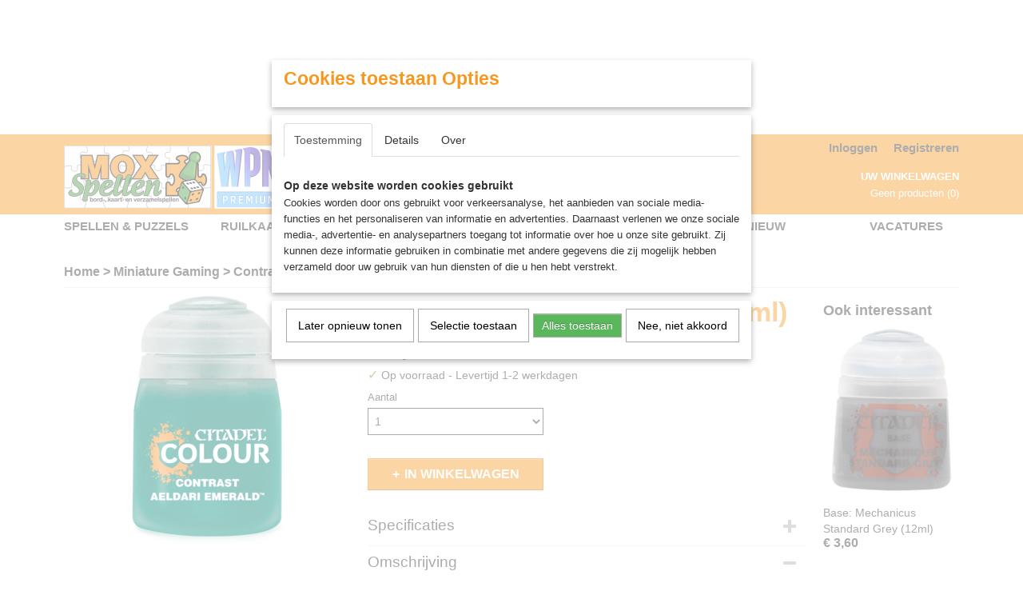

--- FILE ---
content_type: text/html; charset=UTF-8
request_url: https://www.moxspellen.nl/webshop/miniature-gaming/detail/5877/contrast-aeldari-emerald-18ml.html
body_size: 10715
content:
<!DOCTYPE html>
<html lang="nl" prefix="og: http://ogp.me/ns#">
<head>
  <script src="/core/javascript/polyfills/polyfills-transpiled.js" defer nomodule></script>
  <meta name="keywords" content=""/>
  <meta name="description" content="Contrast: Aeldari Emerald (18ml)"/>
  <meta name="language" content="nl"/>
  <meta name="charset" content="UTF-8"/>
  <meta name="google-site-verification" content="google-site-verification=htpufbCC90DMS1C2xtrVteh9Wt6rDKNFyxvOyMYYXg8"/>
  <meta name="facebook-domain-verification" content="zfdfw8a4ypc1d3le0ijy2y63izxayt"/>
  <meta name="author" content="Mox bordspellen"/>
  <meta name="generator" content="IZICMS2.0"/>
  <meta property="msapplication-TileImage" content="https://www.moxspellen.nl/apple-touch-icon.png?1595514465"/>
  <link href="https://www.moxspellen.nl/apple-touch-icon.png?1595514465" rel="icon" sizes="400x400"/>
  <link href="https://www.moxspellen.nl/favicon.ico" rel="icon" sizes="16x16"/>
  <link href="/service/xml/News/atom.xml" rel="alternate" title="Alle berichten"/>
  <link href="/data/cache/compressedIncludes/compressedIncludes_2400084255_9e065566afeaf39f2199cc7554e9c551.css" rel="stylesheet" media="all"/>
  <link href="https://fonts.googleapis.com/css?family=Lato:400,700&amp;r=3788&amp;fp=" rel="stylesheet" media="screen"/>
  <script src="/core/javascript/mootools/mootools-core-1.6.0-transpiled.js?r=3788&amp;fp=4640980f"></script>
  <script src="/core/javascript/mootools/mootools-more-1.6.0-transpiled.js?r=3788&amp;fp=4640980f"></script>
  <script src="https://www.google.com/recaptcha/api.js?r=3788&amp;fp="></script>
  <script src="/core/javascript/lib/helper/LocaleGlobal-minified.js?r=3788&amp;fp=4640980f" type="module"></script>
  <script src="/core/javascript/lib/helper/LocaleGlobal-transpiled.js?r=3788&amp;fp=4640980f" defer nomodule></script>
  <script src="/modules/Shop/templates/bootstrap/js/accordion-transpiled.js?r=3788&amp;fp=3147a899"></script>
  <script src="/modules/Shop/templates/bootstrap/js/pixeldensity-transpiled.js?r=3788&amp;fp=3147a899"></script>
  <script src="/modules/Shop/templates/bootstrap/js/modal.js?r=3788&amp;fp=7fb270e5"></script>
  <script src="/modules/Shop/templates/bootstrap/js/product-behaviour-transpiled.js?r=3788&amp;fp=3147a899"></script>
  <script src="/modules/Shop/templates/bootstrap/js/product_attributes-transpiled.js?r=3788&amp;fp=3147a899"></script>
  <script src="/modules/Shop/templates/bootstrap/js/cerabox/cerabox-transpiled.js?r=3788&amp;fp=3147a899"></script>
  <script src="/core/javascript/lib/legacy/Toolbox-minified.js?r=3788&amp;fp=4640980f" type="module"></script>
  <script src="/core/javascript/lib/legacy/Toolbox-transpiled.js?r=3788&amp;fp=4640980f" defer nomodule></script>
  <script src="/core/javascript/lib/legacy/Loader-minified.js?r=3788&amp;fp=4640980f" type="module"></script>
  <script src="/core/javascript/lib/legacy/Loader-transpiled.js?r=3788&amp;fp=4640980f" defer nomodule></script>
  <script src="/modules/AfterSale/templates/default/js/cookiepolicy.js?r=3788&amp;fp=4d38d166"></script>
  <script src="/modules/AfterSale/templates/default/js/facebook-transpiled.js?r=3788&amp;fp=4640980f"></script>
  <script src="/templates/responsive-1/js/touch-mootools-transpiled.js?r=3788&amp;fp=3147a899"></script>
  <script src="/templates/responsive-1/js/category-menu-transpiled.js?r=3788&amp;fp=3147a899"></script>
  <script src="/templates/responsive-1/js/columnizer-transpiled.js?r=3788&amp;fp=3147a899"></script>
  <script src="/templates/responsive-1/js/responsive-transpiled.js?r=3788&amp;fp=3147a899"></script>
  <script src="/templates/responsive-1/js/designListener-transpiled.js?r=3788&amp;fp=3147a899"></script>
  <script>/*<![CDATA[*/
    document.addEventListener('DOMContentLoaded',function(){
      var evt = document.createEvent('CustomEvent');evt.initCustomEvent( 'designchange', false, false, {"carousel_slide_duration":"3000ms","carousel_slide1_enabled":"1","carousel_slide1_animation":"slide-up","carousel_slide1_button_text":"","carousel_slide1_button_href":"\/","carousel_slide2_enabled":"-1","carousel_slide2_animation":"slide-right","carousel_slide2_button_text":"","carousel_slide2_button_href":"","carousel_slide3_enabled":"-1","carousel_slide3_animation":"slide-left","carousel_slide3_button_text":"","carousel_slide3_button_href":"","carousel_slide3_slogan":"","carousel_slide4_enabled":"-1","carousel_slide4_animation":"slide-down","carousel_slide4_button_text":"","carousel_slide4_button_href":"","carousel_slide4_slogan":"","carousel_slide5_enabled":"-1","carousel_slide5_animation":"slide-left","carousel_slide5_button_text":"","carousel_slide5_button_href":"\/","carousel_slide5_slogan":"","carousel_slide1_full_image_link":"","carousel_slide1_slogan":"","carousel_slide2_full_image_link":"https:\/\/www.moxspellen.nl\/webshop\/ruilkaarten\/magic-the-gathering\/lorwyn-eclipsed\/","carousel_slide2_slogan":"","carousel_slide3_full_image_link":"https:\/\/www.moxspellen.nl\/webshop\/spellen--puzzels\/detail\/14076\/gelati.html","carousel_slide4_full_image_link":"https:\/\/www.moxspellen.nl\/webshop\/spellen--puzzels\/detail\/12549\/sheep-showdown.html","carousel_slide5_full_image_link":""} );document.dispatchEvent(evt);
      Locale.define('nl-NL','Core',{"cancel":"Annuleren","close":"Sluiten"});
      Locale.define('nl-NL','Shop',{"loading":"Een moment geduld alstublieft..","error":"Er is helaas een fout opgetreden.","added":"Toegevoegd","product_added_short":"&#x2713; Toegevoegd aan winkelwagen:","product_not_added":"Het product kon niet worden toegevoegd.","variation_not_given_short":"Kies de gewenste uitvoering:","attribute_dimension_error":"Het veld '%s' bevat een ongeldige waarde.","please_enter_valid_email":"Vul alsjeblieft een geldig e-mailadres in."});
      Locale.define('nl-NL','Cookie',{"cookie_option_heading":"Cookies toestaan Opties","cookie_option_footer":"<div class=buttons><a class='btn cookie-btn' id='cookie-showagain'>Later opnieuw tonen<\/a><a class='btn cookie-btn' id='allow-selection'>Selectie toestaan<\/a><a class='btn cookie-btn-selected' id='allow-all'>Alles toestaan<\/a><\/div>","cookie_option_body":"<div class='cookie-content' id='mainContent'><ul class='nav nav-tabs'><li><a href='#consent'>Toestemming<\/a><\/li><li><a href='#details'>Details<\/a><\/li><li><a href='#about'>Over<\/a><\/li><\/ul><div id='tabData[consent]' class='tabData'><h4 id='shp-cookie-settings'>Op deze website worden cookies gebruikt<\/h4><p>Cookies worden door ons gebruikt voor verkeersanalyse, het aanbieden van sociale media-functies en het personaliseren van informatie en advertenties. Daarnaast verlenen we onze sociale media-, advertentie- en analysepartners toegang tot informatie over hoe u onze site gebruikt. Zij kunnen deze informatie gebruiken in combinatie met andere gegevens die zij mogelijk hebben verzameld door uw gebruik van hun diensten of die u hen hebt verstrekt.<\/p><\/div><div id='tabData[details]' class='tabData'><div class='form-check align-items-center'><h4 id='shp-cookie-settings'>Noodzakelijk<\/h4><input class='form-check-input' type='checkbox' role='switch' id='shp-cookie-ncecessary' checked='checked' disabled='disabled'><\/div><p>Door essenti\u00eble functies zoals paginanavigatie en toegang tot beveiligde delen van de website mogelijk te maken, dragen noodzakelijke cookies bij aan de bruikbaarheid van een website. Deze cookies zijn essentieel voor de correcte werking van de website.<\/p><div class='form-check align-items-center'><h4 id='shp-cookie-settings'>Statistieken<\/h4><input class='form-check-input' type='checkbox' role='switch' id='shp-cookie-statistics' checked='checked'><\/div><p>Statistische cookies verzamelen en verstrekken anonieme gegevens om website-eigenaren te helpen begrijpen hoe gebruikers omgaan met hun sites.<\/p><div class='form-check align-items-center'><h4 id='shp-cookie-settings'>Marketing<\/h4><input class='form-check-input' type='checkbox' role='switch' id='shp-cookie-marketing'><\/div><p>Er worden cookies voor marketingdoeleinden gebruikt om websitegebruikers te volgen. Het doel is om gebruikers relevante en interessante advertenties te tonen, waardoor deze waardevoller worden voor uitgevers en externe marketeers.<\/p><\/div><div id='tabData[about]' class='tabData'><p>Cookies zijn kleine tekstdocumenten die door websites kunnen worden gebruikt om de gebruikerservaring effici\u00ebnter te maken.<\/p><p>De wet bepaalt dat wij cookies op uw apparaat plaatsen als deze strikt noodzakelijk zijn voor de werking van deze website. Voor alle andere soorten cookies hebben wij uw toestemming nodig. wat betekent dat cookies die als noodzakelijk zijn gecategoriseerd, voornamelijk worden verwerkt op basis van AVG-art. 6 (1) (f). Alle overige cookies, dat wil zeggen die van de soorten voorkeuren en advertenties, worden verwerkt op basis van AVG-art. 6 (1) (a) AVG.<\/p><p>Deze website maakt gebruik van unieke soorten cookies. sommige cookies worden geplaatst via aanbiedingen van derden die op onze pagina's verschijnen.<\/p><p>Vermeld uw toestemmings-id en datum wanneer u contact met ons opneemt over uw toestemming.<\/p><\/div><\/div>","analyticsId":"UA-179379861-1","adwordId":"AW-"});
      Locale.use('nl-NL');
  });
  /*]]>*/</script>
  <script>/*<![CDATA[*/
    
    <!-- Facebook Pixel Code -->
    !function(f,b,e,v,n,t,s){if(f.fbq)return;n=f.fbq=function(){n.callMethod?
    n.callMethod.apply(n,arguments):n.queue.push(arguments)};if(!f._fbq)f._fbq=n;
    n.push=n;n.loaded=!0;n.version='2.0';n.queue=[];t=b.createElement(e);t.async=!0;
    t.src=v;s=b.getElementsByTagName(e)[0];s.parentNode.insertBefore(t,s)}(window,
    document,'script','https://connect.facebook.net/en_US/fbevents.js');
    fbq('init', '2381168761987441');
    fbq('track', 'PageView');
    <!-- End Facebook Pixel Code -->
  /*]]>*/</script>
  <style>/*<![CDATA[*/
    h1 {
color: #000000;
font-size: 16px;
}
#iziform_3 label {
  display: block;
  float: none;
}
  /*]]>*/</style>
  <!-- Global site tag (gtag.js) - Google Analytics -->
  <script async src="https://www.googletagmanager.com/gtag/js?id=UA-179379861-1"></script>
  <script>
    window.dataLayer = window.dataLayer || [];
    function gtag(){dataLayer.push(arguments);}
    gtag('js', new Date());
    gtag('config', 'UA-179379861-1', {"anonymize_ip":true});
  </script>
  <!-- End Google Analytics -->
  <title>Contrast: Aeldari Emerald (18ml) - Miniature Gaming Board wargames - Mox bordspellen - Mox spellen</title>
  <meta name="viewport" content="width=device-width, initial-scale=1.0, user-scalable=0, minimum-scale=1.0, maximum-scale=1.0"/>
</head>
<body itemscope itemtype="http://schema.org/WebPage">
<div id="top">
  <div id="topMenu" class="container">
    <div id="logo" onclick="document.location.href='/';"></div>
          <ul class="topMenu">
                  <li><a href="/contact.html">Contact & Openingstijden</a></li>
                  <li><a href="/faq-.html">FAQ / Veel gestelde vragen</a></li>
                  <li><a href="/vacatures.html">Vacatures</a></li>
        
      </ul>
      
<div id="basket" class="show_profile">
      <ul>
              <li><a href="/profiel/inloggen.html" rel="nofollow">Inloggen</a></li>
        <li><a href="/profiel/registreren.html">Registreren</a></li>
                </ul>
      <div class="cart">
    <label><a href="/webshop/basket.html" class="basketLink">Uw winkelwagen</a></label>
    <span class="basketPrice">Geen producten <span class="basketAmount">(0)</span></span>
  </div>
</div>
<script type="text/javascript" src="//translate.google.com/translate_a/element.js?cb=googleTranslateElementInit"></script>
<script type="text/javascript">
function googleTranslateElementInit() {
  new google.translate.TranslateElement({
      pageLanguage: 'nl',
      //includedLanguages: 'nl,en,fr,de',
      includedLanguages : '',
      layout: google.translate.TranslateElement.InlineLayout.SIMPLE,
  }, 'google_translate_element');
}
</script>
      </div>
      
    <form action="/zoeken.html" method="get" class="search">
      <input class="query" placeholder="Zoek op merk, product of trefwoord.." type="text" name="q" value="" />
      <button type="submit" class="btn">Zoeken</button>
    </form>
  </div>
  
<div id="menu">
  <div class="container">
    
    <ul class="pull-right">
                                                                                                                              
                  <li class=" pull-right"><a href="/vacatures.html">Vacatures</a></li>
                  
    </ul>
  
      <ul class="categories">
                          <li class="">
          <a class="dropdown-toggle" href="/webshop/spellen--puzzels/">Spellen & Puzzels <b class="caret"></b></a>
            <div class="dropdown">
              <a class="dropdown-heading" href="/webshop/spellen--puzzels/">Spellen & Puzzels</a>
              <ul>
                                              <li ><a href="/webshop/spellen--puzzels/partyspellen/" title="Partyspellen">Partyspellen</a></li>
                                              <li ><a href="/webshop/spellen--puzzels/familie/" title="Familie">Familie</a></li>
                                              <li ><a href="/webshop/spellen--puzzels/2-spelers/" title="2 spelers">2 spelers</a></li>
                                              <li ><a href="/webshop/spellen--puzzels/tokken--keezen/" title="Tokken &amp; Keezen">Tokken & Keezen</a></li>
                                              <li ><a href="/webshop/spellen--puzzels/kaartspellen/" title="Kaartspellen">Kaartspellen</a></li>
                                              <li ><a href="/webshop/spellen--puzzels/dobbelspellen/" title="Dobbelspellen">Dobbelspellen</a></li>
                                              <li ><a href="/webshop/spellen--puzzels/cooperatief/" title="Coöperatief">Coöperatief</a></li>
                                              <li ><a href="/webshop/spellen--puzzels/strategisch/" title="Strategisch">Strategisch</a></li>
                                              <li ><a href="/webshop/spellen--puzzels/kind/" title="Kind">Kind</a></li>
                                              <li ><a href="/webshop/spellen--puzzels/breinbrekers/" title="Breinbrekers">Breinbrekers</a></li>
                                              <li ><a href="/webshop/spellen--puzzels/puzzels/" title="Puzzels">Puzzels</a></li>
                                              <li ><a href="/webshop/spellen--puzzels/smart-games/" title="Smart Games">Smart Games</a></li>
                                              <li ><a href="/webshop/spellen--puzzels/dobbelstenen/" title="Dobbelstenen">Dobbelstenen</a></li>
                                              <li ><a href="/webshop/spellen--puzzels/schaken--dammen/" title="Schaken &amp; Dammen">Schaken & Dammen</a></li>
                                              <li ><a href="/webshop/spellen--puzzels/cadeaukaarten/" title="Cadeaukaarten">Cadeaukaarten</a></li>
                                              <li ><a href="/webshop/spellen--puzzels/alle-spellen/" title="Alle spellen">Alle spellen</a></li>
              
              </ul>
            </div>
          </li>
                              <li class="">
          <a class="dropdown-toggle" href="/webshop/ruilkaarten/">Ruilkaarten <b class="caret"></b></a>
            <div class="dropdown">
              <a class="dropdown-heading" href="/webshop/ruilkaarten/">Ruilkaarten</a>
              <ul>
                                              <li ><a href="/webshop/ruilkaarten/magic-the-gathering/" title="Magic: the Gathering">Magic: the Gathering</a></li>
                                              <li ><a href="/webshop/ruilkaarten/disney-lorcana/" title="Disney Lorcana">Disney Lorcana</a></li>
                                              <li ><a href="/webshop/ruilkaarten/pokemon-tcg/" title="Pokémon TCG">Pokémon TCG</a></li>
                                              <li ><a href="/webshop/ruilkaarten/star-wars-unlimited/" title="Star Wars Unlimited">Star Wars Unlimited</a></li>
                                              <li ><a href="/webshop/ruilkaarten/accessoires/" title="Accessoires">Accessoires</a></li>
                                              <li ><a href="/webshop/ruilkaarten/one-piece-tcg/" title="One Piece TCG">One Piece TCG</a></li>
                                              <li ><a href="/webshop/ruilkaarten/gundam-tcg/" title="Gundam TCG">Gundam TCG</a></li>
              
              </ul>
            </div>
          </li>
                              <li class="">
          <a class="dropdown-toggle" href="/webshop/miniature-gaming/">Miniature Gaming <b class="caret"></b></a>
            <div class="dropdown">
              <a class="dropdown-heading" href="/webshop/miniature-gaming/">Miniature Gaming</a>
              <ul>
                                              <li ><a href="/webshop/miniature-gaming/conquest--first-blood/" title="Conquest / First Blood">Conquest / First Blood</a></li>
                                              <li ><a href="/webshop/miniature-gaming/warhammer-40000/" title="Warhammer 40000">Warhammer 40000</a></li>
                                              <li ><a href="/webshop/miniature-gaming/age-of-sigmar/" title="Age of Sigmar">Age of Sigmar</a></li>
                                              <li ><a href="/webshop/miniature-gaming/blood-bowl/" title="Blood Bowl">Blood Bowl</a></li>
                                              <li ><a href="/webshop/miniature-gaming/the-old-world/" title="The Old World">The Old World</a></li>
                                              <li ><a href="/webshop/miniature-gaming/citadel/" title="Citadel">Citadel</a></li>
                                              <li ><a href="/webshop/miniature-gaming/black-library/" title="Black Library">Black Library</a></li>
                                              <li ><a href="/webshop/miniature-gaming/gamers-grass/" title="Gamers Grass">Gamers Grass</a></li>
                                              <li ><a href="/webshop/miniature-gaming/green-stuff-world/" title="Green Stuff World">Green Stuff World</a></li>
                                              <li ><a href="/webshop/miniature-gaming/meer/" title="Meer...">Meer...</a></li>
              
              </ul>
            </div>
          </li>
                              <li class="">
          <a class="dropdown-toggle" href="/webshop/role-playing-games/">Role Playing Games <b class="caret"></b></a>
            <div class="dropdown">
              <a class="dropdown-heading" href="/webshop/role-playing-games/">Role Playing Games</a>
              <ul>
                                              <li ><a href="/webshop/role-playing-games/boeken/" title="Boeken">Boeken</a></li>
                                              <li ><a href="/webshop/role-playing-games/dm-benodigdheden/" title="Dungeon Master Area">Dungeon Master Area</a></li>
                                              <li ><a href="/webshop/role-playing-games/dobbelstenen/" title="Dobbelstenen">Dobbelstenen</a></li>
                                              <li ><a href="/webshop/role-playing-games/miniaturen/" title="Miniaturen">Miniaturen</a></li>
              
              </ul>
            </div>
          </li>
                              <li class="">
          <a class="dropdown-toggle" href="/webshop/agenda/">Agenda <b class="caret"></b></a>
            <div class="dropdown">
              <a class="dropdown-heading" href="/webshop/agenda/">Agenda</a>
              <ul>
                                              <li ><a href="/webshop/agenda/magic-the-gathering/" title="Magic: the Gathering">Magic: the Gathering</a></li>
                                              <li ><a href="/webshop/agenda/disney-lorcana/" title="Disney Lorcana">Disney Lorcana</a></li>
                                              <li ><a href="/webshop/agenda/pokemon-tcg/" title="Pokémon TCG">Pokémon TCG</a></li>
                                              <li ><a href="/webshop/agenda/miniature-gaming/" title="Miniature Gaming">Miniature Gaming</a></li>
                                              <li ><a href="/webshop/agenda/bordspellen/" title="Bordspellen">Bordspellen</a></li>
                                              <li ><a href="/webshop/agenda/one-piece-tcg/" title="One Piece TCG">One Piece TCG</a></li>
                                              <li ><a href="/webshop/agenda/gundam-tcg/" title="Gundam TCG">Gundam TCG</a></li>
                                              <li ><a href="/webshop/agenda/riftbound/" title="Riftbound">Riftbound</a></li>
              
              </ul>
            </div>
          </li>
                                <li class=""><a href="/webshop/nieuw/">NIEUW</a></li>
              
          </ul>
      </div>
</div>
<div class="visible-phone mobileHeader">
  <a href="#" class="openMobileMenu"></a>
  <form action="/zoeken.html" method="get" class="search">
    <input class="query" type="text" name="q" value="" />
    <button type="submit" class="btn">Zoeken</button>
  </form>
</div>
<script type="text/javascript">
  // Make the update menu function global
  var updateMenu = {};
  var category_menu;
  window.addEvent( 'domready', function ()
  {
    var elements = $$('.dropdown-toggle');
    var closeTimeout;
    var opt = {
      translations:{
        TEMPLATE_OTHER_CATEGORIES:'Overige categorie&euml;n',
        TEMPLATE_MENU_OVERFLOW_LABEL: '+'
      }
    }
    // Emulate hover in JS so we can control the hover behaviour on mobile browsers
    var ios10fix = false; // IOS10 has a bug where it triggers an extra click event on the location of the finger (even when mouseup is stopped) in the menu when it has less than 8 items...
    $('menu').getElements( 'a' ).each( function ( el ) {
      el.addEvent( 'mouseenter', function () { this.addClass('hover'); } );
      el.addEvent( 'mouseleave', function () { this.removeClass('hover'); } );
      el.addEvent( 'click', function ( e ) { if ( ios10fix ) e.stop(); } );
    } );
    // Global function to add drop-down behaviour to newly added menu items
    updateMenu = function () {
      var newElements = $$('.dropdown-toggle');
      newElements.each( function ( el ) {
        if ( -1 === elements.indexOf( el ) ) {
          el.addEvent( 'mouseenter', function () { el.addClass('hover'); } );
          el.addEvent( 'mouseleave', function () { el.removeClass('hover'); } );
          addMenuBehaviour( el );
        }
      } );
      // Add new elements to local list
      elements = newElements;
    }
    var addMenuBehaviour = function ( el ) {
      // Handle opening the menu
      el.addEvent( 'mouseover', openMenu );
      // Handle delayed menu close after mouse leave
      el.getParent('li').addEvent('mouseleave', function () {
        // Don't close when hovering a submenu-enabled item in the '+' menu
        if ( el.getParent( '.__all_categories' ) && el.getParent( '.dropdown' ) ) return;
        // Ignore mouseleave events when in mobile mode (needed for windows phone)
        if ( document.body.hasClass( 'mobile' ) ) return;
        closeTimeout = setTimeout( closeAll, 300 );
      } );
      el.getParent('li').addEvent('mouseenter', function () {
        clearTimeout( closeTimeout );
      } );
      // Also open menu on tap
      el.addEvent( 'tap', function ( e ) {
        if ( e.type == 'touchend' ) {
          openMenu.call(el, e);
          ios10fix = true;
          setTimeout( function () { ios10fix = false; }, 500 );
        }
      } );
    }
    var closeAll = function () {
      elements.getParent().removeClass('open');
      clearTimeout( closeTimeout );
    }
    var openMenu = function (e) {
      // Ignore mouseover events when in mobile mode
      if ( e.type == 'mouseover' && document.body.hasClass( 'mobile' ) ) return;
      if ( this.getParent( '.__all_categories' ) && this.getParent( '.dropdown' ) ) {
        if ( e.type == "touchend" ) document.location.href = this.get('href'); // Feign a click for touch actions (emulated click is blocked)
        return true;
      }
      // Already open.. Close when in mobile mode
      if ( this.getParent( 'li.open' ) ) {
        if ( e.type == "touchend" ) {
          closeAll();
        }
        return;
      }
      // Close all menu's
      elements.getParent().removeClass('open');
      // Prevent unexpected closing
      clearTimeout( closeTimeout );
      // Skip if disabled
      if ( this.hasClass('disabled') || this.match(':disabled') ) return;
      var dropdownMenu = this.getParent().getElement( '.dropdown' );
      if ( !dropdownMenu || !dropdownMenu.getElement('li') ) return; // Skip if empty
      dropdownMenu.setStyle( 'visibility', 'hidden' );
      this.getParent().addClass('open'); // open up selected
      var paddingTop = dropdownMenu.getStyle( 'padding-top' ).toInt();
      var dropdownMenuHeight = dropdownMenu.getSize().y - paddingTop - dropdownMenu.getStyle( 'padding-bottom' ).toInt();
      dropdownMenu.setStyles( {height:0,visibility:'visible', paddingTop: paddingTop + 10} );
      dropdownMenu.set( 'morph', {duration: 300, transition: 'sine:out', onComplete:function () { dropdownMenu.setStyle( 'height', 'auto' ); } } );
      dropdownMenu.morph( {height:dropdownMenuHeight, paddingTop: paddingTop} );
    };
    // Add behaviour to all drop-down items
    elements.each( addMenuBehaviour );
    // Init category menu
    category_menu = new CategoryMenu( opt );
  } );
</script>
  
  <div id="breadcrumbs" class="container">
    <div class="border-bottom">
      <a href="/" title="Home">Home</a> &gt; <a href="/webshop/miniature-gaming/" title="Miniature Gaming">Miniature Gaming</a> &gt; <a href="" title="Contrast: Aeldari Emerald (18ml)">Contrast: Aeldari Emerald (18ml)</a>
    </div>
  </div>
<div class="container" id="site">
  <div class="row">
          <div class="span12">
        <div class="iziSection" id="section_main"><div id="section_main_0" class="ShopModule iziModule"><div class="productAction iziAction">
<div class="row">
  <div itemscope itemtype="http://schema.org/Product">
            <meta itemprop="itemCondition" content="http://schema.org/NewCondition" />
          <div class="imageContainer span4">
      <div class="imageCanvas">
                    <div class="product-ribbon">
                </div>
      
              <a href="/data/upload/Shop/images/contrast-aeldari-emerald.png" id="productImage-7455" class="cerabox active" title="Contrast aeldari emerald">
          <img src="/modules/Shop/templates/bootstrap/images/placeholder.png" data-src="/data/upload/Shop/images/360x1000x0_contrast-aeldari-emerald.png" alt="Contrast aeldari emerald"/>
          <meta itemprop="image" content="https://www.moxspellen.nl/data/upload/Shop/images/contrast-aeldari-emerald.png" />
        </a>
      
      </div>
          &nbsp;
    </div>
    <div class="span6">
      <div class="productProperties">
        <div id="productDetail" class="productDetail">
          <h1 itemprop="name">Contrast: Aeldari Emerald (18ml)</h1>
<meta itemprop="ProductID" content="5877" />
<meta itemprop="url" content="https://www.moxspellen.nl/webshop/miniature-gaming/detail/5877/contrast-aeldari-emerald-18ml.html" />
<div class="price" itemprop="offers" itemscope itemtype="http://schema.org/Offer">
      <span class="strong price">&euro; 6,30</span>
    <meta itemprop="price" content="6.3"/>
    <meta itemprop="priceCurrency" content="EUR"/>
    
      <small>
      (inclusief btw      21%)
    </small>
  
  
<div class="in-stock">
  <span class="indicator">&#x2713;</span> Op voorraad
  <link itemprop="availability" href="http://schema.org/InStock"/>
  <span class="delivery-period">
           -       Levertijd 1-2 werkdagen
      </span>
</div>
  <div class="form">
    <form>
      <input type="hidden" name="product_id" value="5877"/>
          <input type="hidden" name="price" value="630"/>
      <input type="hidden" name="sale_price" value="630"/>
      <input type="hidden" name="currency" value="EUR"/>
      <div class="row">
      
                  <div class="span3">
            <label for="product_amount_5877">Aantal</label>
            <select name="amount[5877]" id="product_amount_5877">
                          <option value="1" selected="selected">1</option>
                          <option value="2">2</option>
                          <option value="3">3</option>
                          <option value="4">4</option>
                          <option value="5">5</option>
                          <option value="6">6</option>
                          <option value="7">7</option>
                        </select>
          </div>
                </div>
              <button class="btn cancel">Annuleren</button>
        <button class="btn buy" data-product_id="5877">In winkelwagen</button>                      </form>
  </div>
</div>
  
    <div class="accordion accordion-attributes">
      <div class="accordion-heading">Specificaties</div>
                    <div class="property">
          <span class="property-title strong">EAN code</span>
          <span class="property-text" itemprop="gtin13">5011921145065</span>
        </div>
                              
      
    </div>
  
        </div>
      </div>
          <div class="accordion accordion-open">
        <div class="accordion-heading">Omschrijving</div>
        <span itemprop="description"><h4>Contrast: Aeldari Emerald (18ml)</h4></span>
      </div>
    
    
    
        </div>
  </div>
  
    <div class="span2 similarProducts">
    <h3>Ook interessant</h3>
          <div class="product">
        <div class="thumbnail">
          <a href="/webshop/miniature-gaming/detail/435/base-mechanicus-standard-grey-12ml.html" title="Base: Mechanicus Standard Grey (12ml)" data-background="/data/upload/Shop/images/255x1000x0_httpstradegames-workshopcomassets201905mechanicus-standard.png"></a>
        </div>
        <div class="name">
          <a href="/webshop/miniature-gaming/detail/435/base-mechanicus-standard-grey-12ml.html" class="active" title="Base: Mechanicus Standard Grey (12ml)">Base: Mechanicus Standard Grey (12ml)</a>
        </div>
        <div class="price">
                              <span class="price">&euro; 3,60</span>
                          </div>
      </div>
          <div class="product">
        <div class="thumbnail">
          <a href="/webshop/miniature-gaming/detail/700/technical-typhus-corrosion-12ml.html" title="Technical: Typhus Corrosion (12ml)" data-background="/data/upload/Shop/images/255x1000x0_httpstradegames-workshopcomassets201905typhus-corrosion.png"></a>
        </div>
        <div class="name">
          <a href="/webshop/miniature-gaming/detail/700/technical-typhus-corrosion-12ml.html" class="active" title="Technical: Typhus Corrosion (12ml)">Technical: Typhus Corrosion (12ml)</a>
        </div>
        <div class="price">
                              <span class="price">&euro; 3,60</span>
                          </div>
      </div>
          <div class="product">
        <div class="thumbnail">
          <a href="/webshop/miniature-gaming/detail/4115/spray-chaos-black.html" title="Spray Chaos Black" data-background="/data/upload/Shop/images/255x1000x0_chaos-black-spray.png"></a>
        </div>
        <div class="name">
          <a href="/webshop/miniature-gaming/detail/4115/spray-chaos-black.html" class="active" title="Spray Chaos Black">Spray Chaos Black</a>
        </div>
        <div class="price">
                              <span class="price">&euro; 15,35</span>
            <span class="discountPrice">&euro; 15,75</span>
                          </div>
      </div>
    
  </div>
  </div>
<script>
  document.addEvent( 'domready', function () {
    try {
      document.getElements('a.cerabox').cerabox( {
        events: {
          onOpen: function(current_item, collection) {
            var background_color = current_item.getStyle('background-color');
            if( background_color == 'transparent' ) {
              background_color = $('site').getStyle('background-color');
            }
            $('cerabox').setStyle('background-color', background_color);
          }
        }
      });
      var options = {
        variations: {},
        product_id: null
      };
      
      options.product_id = 5877;
      var productAttributes = new ProductAttributes( options );
      productAttributes.addBehaviour();
      var canvas = document.getElement( '.imageCanvas' );
      var selector = document.getElement( '.imageSelector' );
      if ( !selector ) return;
      // Trigger size setting after all images are loaded
      window.addEvent( 'load', function () {
        canvas.setStyle( 'height', canvas.getElement('.active').getSize().y );
        productAttributes.switchVariationImage();
      } );
      selector.getElements( 'a' ).each( function ( a ) {
        a.addEvent( 'click', function ( e ) {
          e.stop();
          var target = $( a.get( 'rel' ) );
          if ( target ) {
            document.getElements( '.imageContainer .active' ).removeClass( 'active' );
            a.addClass( 'active' );
            target.addClass( 'active' );
            canvas.setStyle( 'height', target.getSize().y );
          }
        } );
      } );
    } catch (e) {
      if ( typeof TraceKit !== 'undefined') {
        TraceKit.report(e);
      } else {
        throw e;
      }
    }
  } );
</script>
<div class='clear'></div></div></div><div class="iziContent" id="section_main_1"><div class="iziInnerContent"><h1><span style="font-size: 12pt;">Miniature Gaming</span></h1></div></div></div>
      </div>
      </div>
  <div class="row">
    <div class="span12"><div class="iziSection iziStaticSection" id="section_footer"><div id="section_footer_0" class="SnippetsModule iziModule"><div class="loadAction iziAction"><div class='clear'></div></div></div></div></div>
  </div>
</div>
  
  
    
  
  
                                                                                                                        
  <footer>
    <div class="container">
      <div class="row">
              <div class="span3" id="footer_menu">
          <h3>Informatie</h3>
          <ul>
                                                          <li>
                <a href="/contact.html">Contact & Openingstijden</a>
              </li>
                                                                                                                                        <li>
                <a href="/faq-.html">FAQ / Veel gestelde vragen</a>
              </li>
                                                <li>
                <a href="/verzenden--retourneren.html">Verzenden & Retourneren</a>
              </li>
                                                <li>
                <a href="/voorwaarden/">Algemene Voorwaarden</a>
              </li>
                                                                      <li>
                <a href="/vacatures.html">Vacatures</a>
              </li>
                      
          </ul>
        </div>
              
                    
      <div class="span3" id="footer_categories">
                  <h3>Categorie&euml;n</h3>
          <ul>
                          <li><a href="/webshop/spellen--puzzels/">Spellen & Puzzels</a></li>
                          <li><a href="/webshop/ruilkaarten/">Ruilkaarten</a></li>
                          <li><a href="/webshop/miniature-gaming/">Miniature Gaming</a></li>
                          <li><a href="/webshop/role-playing-games/">Role Playing Games</a></li>
                          <li><a href="/webshop/agenda/">Agenda</a></li>
                          <li><a href="/webshop/nieuw/">NIEUW</a></li>
            
          </ul>
          <script type="text/javascript">
            window.addEvent( 'domready', function () {
              category_columnizer = new ListColumnizer( { list:document.getElement( "footer #footer_categories ul" ), gridColumns: 3, minColumnWidth: 180 } );
            } );
          </script>
              </div>
              <div class="span3">
          <div class="iziSection iziStaticSection" id="section_footerColumn"><div id="section_footerColumn_0" class="NavigationToolsModule iziModule"><div class="ancestormenuAction iziAction">
<ul>
                        
</ul>
<div class='clear'></div></div></div></div>
        </div>
      
              <div class="span3" id="payment_methods">
          <h3>Betaalmethodes</h3>
          
<ul class="payment-methods">
    <li class="sprite-ideal" title="Ideal"></li>
        <li class="sprite-mastercard" title="Mastercard"></li>
    <li class="sprite-visa" title="visa"></li>
    <li class="sprite-maestro" title="Maestro"></li>
      <li class="sprite-overboeking" title="Overboeking"></li>
      <li class="sprite-vvvgiftcard" title="Vvvgiftcard"></li>
      <li class="sprite-paypal" title="Paypal"></li>
      <li class="sprite-banktransfer" title="Banktransfer"></li>
  
</ul>
        </div>
            </div>
    </div>
  </footer>
  <p class="copyright">
      
      
    &copy; 2026 www.moxspellen.nl
      </p>
  
  <script>
  if ( typeof fbq !== 'undefined' ) {
    fbq('track', 'ViewContent', {
      content_ids: ['5877'],
      content_type: 'product',
      value: '630',
      currency: 'EUR'
    });
  }
</script>
<div id="cookiepolicy" class="cookiepolicy-type-1">
  <div class="container"> 
    <div class="message"><p><strong>Fijn dat je er bent!<br /><br />Koekje er bij? </strong>(<i>Deze website maakt gebruik van cookies</i>)<br /><br /><i>Wij gebruiken cookies om ervoor te zorgen dat onze website voor de bezoeker beter werkt. </i><br /><i>Daarnaast gebruiken wij o.a. cookies voor onze webstatistieken.</i><strong><br /></strong></p></div>
    <div class="buttons">
      <a href="#cookiepolicy-options" class="btn btn-success">Cookie Opties</a>
      <a href="#cookiepolicy-accept" class="btn btn-success">Ja, ik ga akkoord</a>
      <a href="#cookiepolicy-deny" class="btn">Nee, niet akkoord</a>
    </div>
  </div>
</div>
<noscript><img height='1' width='1' style='display:none' src='https://www.facebook.com/tr?id=2381168761987441&ev=PageView&noscript=1'/></noscript>
</body>
</html>
